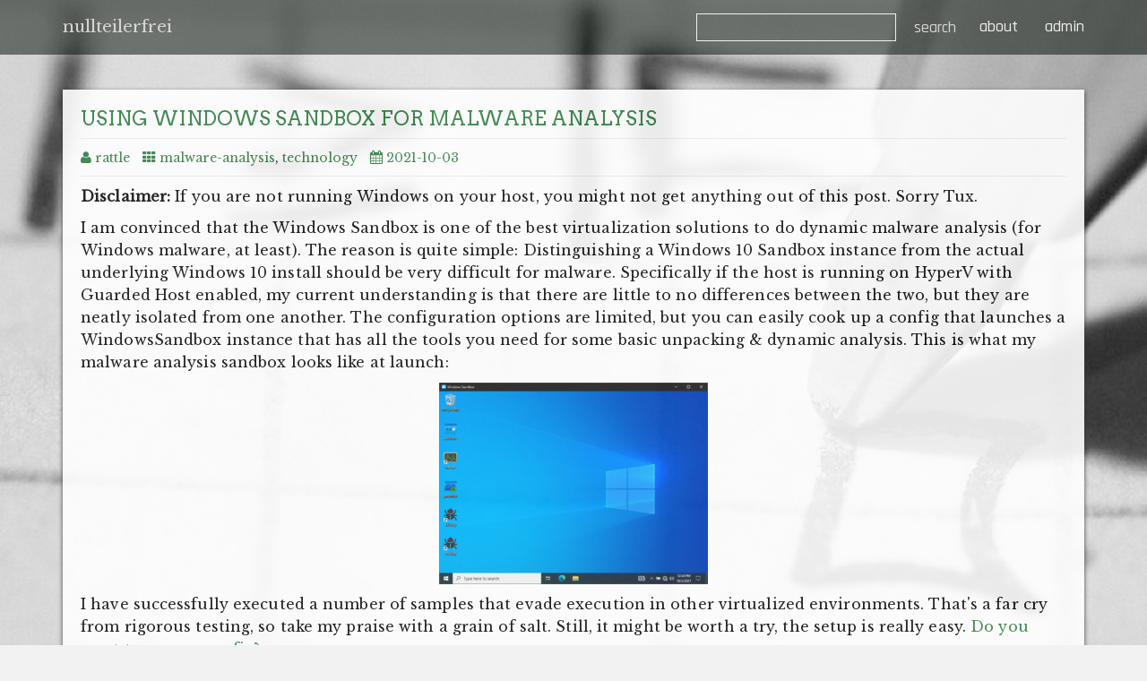

--- FILE ---
content_type: text/html; charset=UTF-8
request_url: https://blag.nullteilerfrei.de/tag/windows-sandbox/
body_size: 9383
content:
<!DOCTYPE html>
<html lang="en-US" >
<head>
		<meta charset="UTF-8" />
	<meta http-equiv="X-UA-Compatible" content="IE=edge" />
	<meta name="viewport" content="width=device-width, initial-scale=1" />
	<link rel="profile" href="http://gmpg.org/xfn/11" />
		<title>windows sandbox &#8211; nullteilerfrei</title>
<meta name='robots' content='max-image-preview:large' />
<link rel='dns-prefetch' href='//fonts.googleapis.com' />
<link rel="alternate" type="application/rss+xml" title="nullteilerfrei &raquo; Feed" href="https://blag.nullteilerfrei.de/feed/" />
<link rel="alternate" type="application/rss+xml" title="nullteilerfrei &raquo; Comments Feed" href="https://blag.nullteilerfrei.de/comments/feed/" />
<link rel="alternate" type="application/rss+xml" title="nullteilerfrei &raquo; windows sandbox Tag Feed" href="https://blag.nullteilerfrei.de/tag/windows-sandbox/feed/" />
<style id='wp-img-auto-sizes-contain-inline-css' type='text/css'>
img:is([sizes=auto i],[sizes^="auto," i]){contain-intrinsic-size:3000px 1500px}
/*# sourceURL=wp-img-auto-sizes-contain-inline-css */
</style>
<style id='wp-emoji-styles-inline-css' type='text/css'>

	img.wp-smiley, img.emoji {
		display: inline !important;
		border: none !important;
		box-shadow: none !important;
		height: 1em !important;
		width: 1em !important;
		margin: 0 0.07em !important;
		vertical-align: -0.1em !important;
		background: none !important;
		padding: 0 !important;
	}
/*# sourceURL=wp-emoji-styles-inline-css */
</style>
<style id='wp-block-library-inline-css' type='text/css'>
:root{--wp-block-synced-color:#7a00df;--wp-block-synced-color--rgb:122,0,223;--wp-bound-block-color:var(--wp-block-synced-color);--wp-editor-canvas-background:#ddd;--wp-admin-theme-color:#007cba;--wp-admin-theme-color--rgb:0,124,186;--wp-admin-theme-color-darker-10:#006ba1;--wp-admin-theme-color-darker-10--rgb:0,107,160.5;--wp-admin-theme-color-darker-20:#005a87;--wp-admin-theme-color-darker-20--rgb:0,90,135;--wp-admin-border-width-focus:2px}@media (min-resolution:192dpi){:root{--wp-admin-border-width-focus:1.5px}}.wp-element-button{cursor:pointer}:root .has-very-light-gray-background-color{background-color:#eee}:root .has-very-dark-gray-background-color{background-color:#313131}:root .has-very-light-gray-color{color:#eee}:root .has-very-dark-gray-color{color:#313131}:root .has-vivid-green-cyan-to-vivid-cyan-blue-gradient-background{background:linear-gradient(135deg,#00d084,#0693e3)}:root .has-purple-crush-gradient-background{background:linear-gradient(135deg,#34e2e4,#4721fb 50%,#ab1dfe)}:root .has-hazy-dawn-gradient-background{background:linear-gradient(135deg,#faaca8,#dad0ec)}:root .has-subdued-olive-gradient-background{background:linear-gradient(135deg,#fafae1,#67a671)}:root .has-atomic-cream-gradient-background{background:linear-gradient(135deg,#fdd79a,#004a59)}:root .has-nightshade-gradient-background{background:linear-gradient(135deg,#330968,#31cdcf)}:root .has-midnight-gradient-background{background:linear-gradient(135deg,#020381,#2874fc)}:root{--wp--preset--font-size--normal:16px;--wp--preset--font-size--huge:42px}.has-regular-font-size{font-size:1em}.has-larger-font-size{font-size:2.625em}.has-normal-font-size{font-size:var(--wp--preset--font-size--normal)}.has-huge-font-size{font-size:var(--wp--preset--font-size--huge)}.has-text-align-center{text-align:center}.has-text-align-left{text-align:left}.has-text-align-right{text-align:right}.has-fit-text{white-space:nowrap!important}#end-resizable-editor-section{display:none}.aligncenter{clear:both}.items-justified-left{justify-content:flex-start}.items-justified-center{justify-content:center}.items-justified-right{justify-content:flex-end}.items-justified-space-between{justify-content:space-between}.screen-reader-text{border:0;clip-path:inset(50%);height:1px;margin:-1px;overflow:hidden;padding:0;position:absolute;width:1px;word-wrap:normal!important}.screen-reader-text:focus{background-color:#ddd;clip-path:none;color:#444;display:block;font-size:1em;height:auto;left:5px;line-height:normal;padding:15px 23px 14px;text-decoration:none;top:5px;width:auto;z-index:100000}html :where(.has-border-color){border-style:solid}html :where([style*=border-top-color]){border-top-style:solid}html :where([style*=border-right-color]){border-right-style:solid}html :where([style*=border-bottom-color]){border-bottom-style:solid}html :where([style*=border-left-color]){border-left-style:solid}html :where([style*=border-width]){border-style:solid}html :where([style*=border-top-width]){border-top-style:solid}html :where([style*=border-right-width]){border-right-style:solid}html :where([style*=border-bottom-width]){border-bottom-style:solid}html :where([style*=border-left-width]){border-left-style:solid}html :where(img[class*=wp-image-]){height:auto;max-width:100%}:where(figure){margin:0 0 1em}html :where(.is-position-sticky){--wp-admin--admin-bar--position-offset:var(--wp-admin--admin-bar--height,0px)}@media screen and (max-width:600px){html :where(.is-position-sticky){--wp-admin--admin-bar--position-offset:0px}}

/*# sourceURL=wp-block-library-inline-css */
</style><style id='global-styles-inline-css' type='text/css'>
:root{--wp--preset--aspect-ratio--square: 1;--wp--preset--aspect-ratio--4-3: 4/3;--wp--preset--aspect-ratio--3-4: 3/4;--wp--preset--aspect-ratio--3-2: 3/2;--wp--preset--aspect-ratio--2-3: 2/3;--wp--preset--aspect-ratio--16-9: 16/9;--wp--preset--aspect-ratio--9-16: 9/16;--wp--preset--color--black: #000000;--wp--preset--color--cyan-bluish-gray: #abb8c3;--wp--preset--color--white: #ffffff;--wp--preset--color--pale-pink: #f78da7;--wp--preset--color--vivid-red: #cf2e2e;--wp--preset--color--luminous-vivid-orange: #ff6900;--wp--preset--color--luminous-vivid-amber: #fcb900;--wp--preset--color--light-green-cyan: #7bdcb5;--wp--preset--color--vivid-green-cyan: #00d084;--wp--preset--color--pale-cyan-blue: #8ed1fc;--wp--preset--color--vivid-cyan-blue: #0693e3;--wp--preset--color--vivid-purple: #9b51e0;--wp--preset--gradient--vivid-cyan-blue-to-vivid-purple: linear-gradient(135deg,rgb(6,147,227) 0%,rgb(155,81,224) 100%);--wp--preset--gradient--light-green-cyan-to-vivid-green-cyan: linear-gradient(135deg,rgb(122,220,180) 0%,rgb(0,208,130) 100%);--wp--preset--gradient--luminous-vivid-amber-to-luminous-vivid-orange: linear-gradient(135deg,rgb(252,185,0) 0%,rgb(255,105,0) 100%);--wp--preset--gradient--luminous-vivid-orange-to-vivid-red: linear-gradient(135deg,rgb(255,105,0) 0%,rgb(207,46,46) 100%);--wp--preset--gradient--very-light-gray-to-cyan-bluish-gray: linear-gradient(135deg,rgb(238,238,238) 0%,rgb(169,184,195) 100%);--wp--preset--gradient--cool-to-warm-spectrum: linear-gradient(135deg,rgb(74,234,220) 0%,rgb(151,120,209) 20%,rgb(207,42,186) 40%,rgb(238,44,130) 60%,rgb(251,105,98) 80%,rgb(254,248,76) 100%);--wp--preset--gradient--blush-light-purple: linear-gradient(135deg,rgb(255,206,236) 0%,rgb(152,150,240) 100%);--wp--preset--gradient--blush-bordeaux: linear-gradient(135deg,rgb(254,205,165) 0%,rgb(254,45,45) 50%,rgb(107,0,62) 100%);--wp--preset--gradient--luminous-dusk: linear-gradient(135deg,rgb(255,203,112) 0%,rgb(199,81,192) 50%,rgb(65,88,208) 100%);--wp--preset--gradient--pale-ocean: linear-gradient(135deg,rgb(255,245,203) 0%,rgb(182,227,212) 50%,rgb(51,167,181) 100%);--wp--preset--gradient--electric-grass: linear-gradient(135deg,rgb(202,248,128) 0%,rgb(113,206,126) 100%);--wp--preset--gradient--midnight: linear-gradient(135deg,rgb(2,3,129) 0%,rgb(40,116,252) 100%);--wp--preset--font-size--small: 13px;--wp--preset--font-size--medium: 20px;--wp--preset--font-size--large: 36px;--wp--preset--font-size--x-large: 42px;--wp--preset--spacing--20: 0.44rem;--wp--preset--spacing--30: 0.67rem;--wp--preset--spacing--40: 1rem;--wp--preset--spacing--50: 1.5rem;--wp--preset--spacing--60: 2.25rem;--wp--preset--spacing--70: 3.38rem;--wp--preset--spacing--80: 5.06rem;--wp--preset--shadow--natural: 6px 6px 9px rgba(0, 0, 0, 0.2);--wp--preset--shadow--deep: 12px 12px 50px rgba(0, 0, 0, 0.4);--wp--preset--shadow--sharp: 6px 6px 0px rgba(0, 0, 0, 0.2);--wp--preset--shadow--outlined: 6px 6px 0px -3px rgb(255, 255, 255), 6px 6px rgb(0, 0, 0);--wp--preset--shadow--crisp: 6px 6px 0px rgb(0, 0, 0);}:where(.is-layout-flex){gap: 0.5em;}:where(.is-layout-grid){gap: 0.5em;}body .is-layout-flex{display: flex;}.is-layout-flex{flex-wrap: wrap;align-items: center;}.is-layout-flex > :is(*, div){margin: 0;}body .is-layout-grid{display: grid;}.is-layout-grid > :is(*, div){margin: 0;}:where(.wp-block-columns.is-layout-flex){gap: 2em;}:where(.wp-block-columns.is-layout-grid){gap: 2em;}:where(.wp-block-post-template.is-layout-flex){gap: 1.25em;}:where(.wp-block-post-template.is-layout-grid){gap: 1.25em;}.has-black-color{color: var(--wp--preset--color--black) !important;}.has-cyan-bluish-gray-color{color: var(--wp--preset--color--cyan-bluish-gray) !important;}.has-white-color{color: var(--wp--preset--color--white) !important;}.has-pale-pink-color{color: var(--wp--preset--color--pale-pink) !important;}.has-vivid-red-color{color: var(--wp--preset--color--vivid-red) !important;}.has-luminous-vivid-orange-color{color: var(--wp--preset--color--luminous-vivid-orange) !important;}.has-luminous-vivid-amber-color{color: var(--wp--preset--color--luminous-vivid-amber) !important;}.has-light-green-cyan-color{color: var(--wp--preset--color--light-green-cyan) !important;}.has-vivid-green-cyan-color{color: var(--wp--preset--color--vivid-green-cyan) !important;}.has-pale-cyan-blue-color{color: var(--wp--preset--color--pale-cyan-blue) !important;}.has-vivid-cyan-blue-color{color: var(--wp--preset--color--vivid-cyan-blue) !important;}.has-vivid-purple-color{color: var(--wp--preset--color--vivid-purple) !important;}.has-black-background-color{background-color: var(--wp--preset--color--black) !important;}.has-cyan-bluish-gray-background-color{background-color: var(--wp--preset--color--cyan-bluish-gray) !important;}.has-white-background-color{background-color: var(--wp--preset--color--white) !important;}.has-pale-pink-background-color{background-color: var(--wp--preset--color--pale-pink) !important;}.has-vivid-red-background-color{background-color: var(--wp--preset--color--vivid-red) !important;}.has-luminous-vivid-orange-background-color{background-color: var(--wp--preset--color--luminous-vivid-orange) !important;}.has-luminous-vivid-amber-background-color{background-color: var(--wp--preset--color--luminous-vivid-amber) !important;}.has-light-green-cyan-background-color{background-color: var(--wp--preset--color--light-green-cyan) !important;}.has-vivid-green-cyan-background-color{background-color: var(--wp--preset--color--vivid-green-cyan) !important;}.has-pale-cyan-blue-background-color{background-color: var(--wp--preset--color--pale-cyan-blue) !important;}.has-vivid-cyan-blue-background-color{background-color: var(--wp--preset--color--vivid-cyan-blue) !important;}.has-vivid-purple-background-color{background-color: var(--wp--preset--color--vivid-purple) !important;}.has-black-border-color{border-color: var(--wp--preset--color--black) !important;}.has-cyan-bluish-gray-border-color{border-color: var(--wp--preset--color--cyan-bluish-gray) !important;}.has-white-border-color{border-color: var(--wp--preset--color--white) !important;}.has-pale-pink-border-color{border-color: var(--wp--preset--color--pale-pink) !important;}.has-vivid-red-border-color{border-color: var(--wp--preset--color--vivid-red) !important;}.has-luminous-vivid-orange-border-color{border-color: var(--wp--preset--color--luminous-vivid-orange) !important;}.has-luminous-vivid-amber-border-color{border-color: var(--wp--preset--color--luminous-vivid-amber) !important;}.has-light-green-cyan-border-color{border-color: var(--wp--preset--color--light-green-cyan) !important;}.has-vivid-green-cyan-border-color{border-color: var(--wp--preset--color--vivid-green-cyan) !important;}.has-pale-cyan-blue-border-color{border-color: var(--wp--preset--color--pale-cyan-blue) !important;}.has-vivid-cyan-blue-border-color{border-color: var(--wp--preset--color--vivid-cyan-blue) !important;}.has-vivid-purple-border-color{border-color: var(--wp--preset--color--vivid-purple) !important;}.has-vivid-cyan-blue-to-vivid-purple-gradient-background{background: var(--wp--preset--gradient--vivid-cyan-blue-to-vivid-purple) !important;}.has-light-green-cyan-to-vivid-green-cyan-gradient-background{background: var(--wp--preset--gradient--light-green-cyan-to-vivid-green-cyan) !important;}.has-luminous-vivid-amber-to-luminous-vivid-orange-gradient-background{background: var(--wp--preset--gradient--luminous-vivid-amber-to-luminous-vivid-orange) !important;}.has-luminous-vivid-orange-to-vivid-red-gradient-background{background: var(--wp--preset--gradient--luminous-vivid-orange-to-vivid-red) !important;}.has-very-light-gray-to-cyan-bluish-gray-gradient-background{background: var(--wp--preset--gradient--very-light-gray-to-cyan-bluish-gray) !important;}.has-cool-to-warm-spectrum-gradient-background{background: var(--wp--preset--gradient--cool-to-warm-spectrum) !important;}.has-blush-light-purple-gradient-background{background: var(--wp--preset--gradient--blush-light-purple) !important;}.has-blush-bordeaux-gradient-background{background: var(--wp--preset--gradient--blush-bordeaux) !important;}.has-luminous-dusk-gradient-background{background: var(--wp--preset--gradient--luminous-dusk) !important;}.has-pale-ocean-gradient-background{background: var(--wp--preset--gradient--pale-ocean) !important;}.has-electric-grass-gradient-background{background: var(--wp--preset--gradient--electric-grass) !important;}.has-midnight-gradient-background{background: var(--wp--preset--gradient--midnight) !important;}.has-small-font-size{font-size: var(--wp--preset--font-size--small) !important;}.has-medium-font-size{font-size: var(--wp--preset--font-size--medium) !important;}.has-large-font-size{font-size: var(--wp--preset--font-size--large) !important;}.has-x-large-font-size{font-size: var(--wp--preset--font-size--x-large) !important;}
/*# sourceURL=global-styles-inline-css */
</style>

<style id='classic-theme-styles-inline-css' type='text/css'>
/*! This file is auto-generated */
.wp-block-button__link{color:#fff;background-color:#32373c;border-radius:9999px;box-shadow:none;text-decoration:none;padding:calc(.667em + 2px) calc(1.333em + 2px);font-size:1.125em}.wp-block-file__button{background:#32373c;color:#fff;text-decoration:none}
/*# sourceURL=/wp-includes/css/classic-themes.min.css */
</style>
<link rel='stylesheet' id='parent-style-css' href='https://blag.nullteilerfrei.de/wp-content/themes/switty/style.css?ver=6.9' type='text/css' media='all' />
<link rel='stylesheet' id='katex-style-css' href='https://blag.nullteilerfrei.de/wp-content/themes/ntf_new/katex/katex.min.css?ver=6.9' type='text/css' media='all' />
<link rel='stylesheet' id='bootstrap-css' href='https://blag.nullteilerfrei.de/wp-content/themes/switty/css/bootstrap.css?ver=3.3.7' type='text/css' media='all' />
<link rel='stylesheet' id='font-awesome-css' href='https://blag.nullteilerfrei.de/wp-content/themes/switty/css/font-awesome.css?ver=4.6.3' type='text/css' media='all' />
<link rel='stylesheet' id='switty-style-default-css' href='https://blag.nullteilerfrei.de/wp-content/themes/ntf_new/style.css?ver=1.1.5' type='text/css' media='all' />
<link rel='stylesheet' id='switty-style-core-css' href='https://blag.nullteilerfrei.de/wp-content/themes/switty/css/style.css?ver=1.1.5' type='text/css' media='all' />
<style id='switty-style-core-inline-css' type='text/css'>

			.gridpostloop {
			  width: 100%;
			}
		
			@media (min-width: 768px) {
				.woocommerce ul.products li.product, .woocommerce-page ul.products li.product {
					width: 22%;
				}
			}
			
/*# sourceURL=switty-style-core-inline-css */
</style>
<link rel='stylesheet' id='switty-style-woo-css' href='https://blag.nullteilerfrei.de/wp-content/themes/switty/css/style-woo.css?ver=1.1.5' type='text/css' media='all' />
<link rel='stylesheet' id='kirki_google_fonts-css' href='https://fonts.googleapis.com/css?family=Libre+Baskerville%3Aregular%7CArvo%3Aregular%7CRajdhani%3A500%7CRoboto%3Aregular&#038;subset' type='text/css' media='all' />
<link rel='stylesheet' id='kirki-styles-switty_config-css' href='https://blag.nullteilerfrei.de/wp-content/themes/switty/inc/frameworks/kirki/assets/css/kirki-styles.css' type='text/css' media='all' />
<style id='kirki-styles-switty_config-inline-css' type='text/css'>
body{font-family:"Libre Baskerville", Georgia, serif;font-weight:400;font-style:normal;text-align:inherit;color:#ffffff;}body h1, .h1{font-family:Arvo, Georgia, serif;font-size:22px;font-weight:400;font-style:normal;line-height:1.1;text-align:inherit;text-transform:uppercase;color:#ffffff;}body h2, .h2{font-family:Arvo, Georgia, serif;font-size:22px;font-weight:400;font-style:normal;line-height:1.1;text-align:inherit;text-transform:uppercase;color:#ffffff;}body h3, .h3{font-family:Arvo, Georgia, serif;font-size:22px;font-weight:400;font-style:normal;line-height:1.1;text-align:inherit;text-transform:uppercase;color:#ffffff;}body h4, .h4{font-family:Arvo, Georgia, serif;font-size:20px;font-weight:400;font-style:normal;line-height:1.1;text-align:inherit;text-transform:inherit;color:#ffffff;}body h5, .h5{font-family:Arvo, Georgia, serif;font-size:20px;font-weight:400;font-style:normal;line-height:1.1;text-align:inherit;text-transform:inherit;color:#ffffff;}body h6, .h6{font-family:Arvo, Georgia, serif;font-size:20px;font-weight:400;font-style:normal;line-height:1.1;text-align:inherit;text-transform:inherit;color:#ffffff;}#maincontainer p{font-family:"Libre Baskerville", Georgia, serif;font-size:16px;font-weight:400;font-style:normal;letter-spacing:0.1px;line-height:25px;text-align:inherit;text-transform:inherit;color:#ffffff;}#navbar ul.navbar-nav li a{font-family:Rajdhani, Helvetica, Arial, sans-serif;font-size:18px;font-weight:500;font-style:normal;text-align:inherit;color:#ffffff;}.side-menu-menu-wrap ul li a{font-family:Rajdhani, Helvetica, Arial, sans-serif;font-size:18px;font-weight:500;font-style:normal;letter-spacing:0.1px;line-height:25px;text-align:inherit;text-transform:inherit;color:#ffffff;}.widget_sidebar_main ul li, .widget_sidebar_main ol li{font-family:Roboto, Helvetica, Arial, sans-serif;font-size:15px;font-weight:400;font-style:normal;letter-spacing:0.1px;line-height:1.7;text-align:inherit;text-transform:inherit;color:#ffffff;}.footer{font-family:Roboto, Helvetica, Arial, sans-serif;font-size:15px;font-weight:400;font-style:normal;line-height:1.7;text-align:inherit;text-transform:inherit;color:#ffffff;}.footer-copyright{font-family:Roboto, Helvetica, Arial, sans-serif;font-size:15px;font-weight:400;font-style:normal;line-height:1.7;text-align:inherit;text-transform:inherit;color:#BCBCBC;background-color:#111111;}body a, .woocommerce .star-rating span{color:#358247;}.widget_sidebar_main .right-widget-title-spn{border-bottom-color:#358247;}.navigation.pagination .nav-links .page-numbers, .navigation.pagination .nav-links .page-numbers:last-child{border-color:#358247;}.woocommerce .widget_price_filter .ui-slider .ui-slider-handle, .woocommerce .widget_price_filter .ui-slider .ui-slider-range{background-color:#358247;}body a:hover{color:#000000;}.spclbtn, #back-to-top{color:#ffffff;background-color:#358247;}.woocommerce #respond input#submit, .woocommerce a.button, .woocommerce button.button, .woocommerce input.button{color:#ffffff;background-color:#358247;}.woocommerce #respond input#submit:hover, .woocommerce a.button:hover, .woocommerce button.button:hover, .woocommerce input.button:hover{color:#ffffff;background-color:#000000;}.woocommerce #respond input#submit.alt, .woocommerce a.button.alt, .woocommerce button.button.alt, .woocommerce input.button.alt{color:#ffffff;background-color:#358247;}.woocommerce #respond input#submit.alt:hover, .woocommerce a.button.alt:hover, .woocommerce button.button.alt:hover, .woocommerce input.button.alt:hover{color:#ffffff;background-color:#000000;}.woocommerce-product-search input[type="submit"]{color:#ffffff;background-color:#358247;}.wpcf7-form .wpcf7-form-control.wpcf7-submit{color:#ffffff;background-color:#358247;}.spclbtn:hover, #back-to-top:hover{background-color:#000000;}.woocommerce-product-search input[type="submit"]:hover{background-color:#000000;}.wpcf7-form .wpcf7-form-control.wpcf7-submit:hover{background-color:#000000;}#navbar .navbar-brand{color:#E2E2E2;}.navbar-default .navbar-nav > li > a{color:#E2E2E2;}.navbar-default .navbar-nav > li > a:hover, .navbar-default .navbar-nav > li > a:focus{color:#ffffff;}.navbar-default .navbar-nav > .active > a, .navbar-default .navbar-nav > .active > a:hover, .navbar-default .navbar-nav > .active > a:focus{color:#ffffff;}.navbar-default .navbar-nav > li.current-menu-parent > a{color:#ffffff;}#navbar{background-color:rgba(1, 9, 3, 0.50);}.afterscroolnav{background-color:rgba(1, 9, 3, 0.30)!important;}#navbar .dropdown-menu a{color:#6b6b6b;background-color:#f4f4f4;}#navbar .dropdown-menu > .active > a, #navbar .dropdown-menu > .active > a:hover, #navbar .dropdown-menu > .active > a:focus{color:#000000;}#navbar .dropdown-menu a:hover{color:#000000;}#navbar .dropdown-menu > .active > a, #navbar .dropdown-menu a:hover, #navbar .dropdown-menu > a:focus{background-color:#358247;}.postsloop{background-color:#ffffff;}.sticky{background-color:#d3d3d3;}#comments .comment.even{color:#000000;background-color:#f8f8f8;}#comments .pingback.even{color:#000000;background-color:#f8f8f8;}#comments .comment.odd{color:#000000;background-color:#eeeeee;}#comments .pingback.odd{color:#000000;background-color:#eeeeee;}.footer-copyright a{color:#395132;}.footer-copyright a:hover{color:#44C47E;}#logoasimg .custom-logo{width:200px;}
/*# sourceURL=kirki-styles-switty_config-inline-css */
</style>
<script type="text/javascript" src="https://blag.nullteilerfrei.de/wp-content/plugins/en-spam/en-spam.js?ver=6.9" id="en-spam-js"></script>
<script type="text/javascript" src="https://blag.nullteilerfrei.de/wp-content/themes/ntf_new/showdown.min.js?ver=6.9" id="showdown-js"></script>
<script type="text/javascript" src="https://blag.nullteilerfrei.de/wp-includes/js/jquery/jquery.min.js?ver=3.7.1" id="jquery-core-js"></script>
<script type="text/javascript" src="https://blag.nullteilerfrei.de/wp-includes/js/jquery/jquery-migrate.min.js?ver=3.4.1" id="jquery-migrate-js"></script>
<link rel="https://api.w.org/" href="https://blag.nullteilerfrei.de/wp-json/" /><link rel="alternate" title="JSON" type="application/json" href="https://blag.nullteilerfrei.de/wp-json/wp/v2/tags/604" /><link rel="EditURI" type="application/rsd+xml" title="RSD" href="https://blag.nullteilerfrei.de/xmlrpc.php?rsd" />
<meta name="generator" content="WordPress 6.9" />
<style type="text/css" id="custom-background-css">
body.custom-background { background-image: url("https://blag.nullteilerfrei.de/wp-content/uploads/2017/06/bg_bw.jpg"); background-position: center center; background-size: cover; background-repeat: no-repeat; background-attachment: fixed; }
</style>
	</head>

<body class="archive tag tag-windows-sandbox tag-604 custom-background wp-theme-switty wp-child-theme-ntf_new" >

<nav id="navbar" class="navbar navbar-default navbar-fixed-top" >
<div class="container">
	<div class="navbar-header">
		<button type="button" class="navbar-toggle" data-toggle="collapse" data-target="#bs-example-navbar-collapse-1">
			<span class="sr-only">Toggle navigation</span>
			<span class="icon-bar"></span>
			<span class="icon-bar"></span>
			<span class="icon-bar"></span>
		</button>
					<a class="navbar-brand" href="https://blag.nullteilerfrei.de/"> nullteilerfrei</a>
				
	</div>
						
	<div id="bs-example-navbar-collapse-1" class="collapse navbar-collapse"><ul id="primary-menu" class="nav navbar-nav navbar-right"><li id="menu-item-3880" class="bop-nav-search menu-item menu-item-type-search menu-item-object- menu-item-3880">			<form  class="bop-nav-search menu-item menu-item-type-search menu-item-object- menu-item-3880" role="search" method="get" action="https://blag.nullteilerfrei.de/">
								<div>
					<label class="screen-reader-text" for="s">Search</label>					<input type="text" value="" name="s" id="s" />
											<input type="submit" id="searchsubmit" value="search" />
									</div>
			</form>
		</li>
<li id="menu-item-272" class="menu-item menu-item-type-post_type menu-item-object-page menu-item-272"><a title="about" href="https://blag.nullteilerfrei.de/about/"><span class="glyphicon The who, the what, the why."></span>&nbsp;about</a></li>
<li id="menu-item-3858" class="menu-item menu-item-type-custom menu-item-object-custom menu-item-3858"><a title="admin" href="https://blag.nullteilerfrei.de/wp-admin/">admin</a></li>
</ul></div></div>
</nav>




<div id="maincontainer" class="container-fluid mrt50 mrb35">
	<div class="container">
		<div class="row">

<div class="col-md-12">

	<div class="grid"><div class="gridpostloop"><div id="post-5728" class="clearfix postsloop mrt50 post-5728 post type-post status-publish format-standard hentry category-malware category-tech tag-dynamic-analysis tag-hardening tag-malware tag-sandbox tag-unpacking tag-virtual-machine tag-virtualization tag-windows-sandbox" itemscope itemtype="http://schema.org/CreativeWork">
	<div class="content-first noverflow pdb20">

					
		<div class="content-second pdl20 pdr20">
			<h2 class="the-title" itemprop="headline"><a class="entry-title" rel="bookmark" href="https://blag.nullteilerfrei.de/2021/10/03/using-windows-sandbox-for-malware-analysis/" title="Using Windows Sandbox for Malware Analysis" >Using Windows Sandbox for Malware Analysis</a></h2>
		</div>
			
		<div class="content-third pdl20 pdr20">
			
			
	<hr class="mrt10 mrb10" />
	
	<span class="switty-entry-meta">
		
		<span class="vcard author" itemprop="author" itemscope itemtype="http://schema.org/Person"><span class="fn"> <a class="url authorurl" rel="author" itemprop="url" href="https://blag.nullteilerfrei.de/author/rattle/" ><span itemprop="name">rattle</span></a></span></span>
						
					<span class="categoryurl"><a href="https://blag.nullteilerfrei.de/category/tech/malware/" rel="category tag">malware-analysis</a>, <a href="https://blag.nullteilerfrei.de/category/tech/" rel="category tag">technology</a></span>
								
		<a href="https://blag.nullteilerfrei.de/2021/10/03/using-windows-sandbox-for-malware-analysis/" ><span class="post-date updated" itemprop="dateModified">2021-10-03</span></a>
						
	</span>
			
	<hr class="mrt10 mrb10" />

				
			<div class="entry-content" itemprop="text">
				
				<div class='showdown'>**Disclaimer:** If you are not running Windows on your host, you might not get anything out of this post. Sorry Tux.

I am convinced that the Windows Sandbox is one of the best virtualization solutions to do dynamic malware analysis (for Windows malware, at least). The reason is quite simple: Distinguishing a Windows 10 Sandbox instance from the actual underlying Windows 10 install should be very difficult for malware. Specifically if the host is running on HyperV with Guarded Host enabled, my current understanding is that there are little to no differences between the two, but they are neatly isolated from one another. The configuration options are limited, but you can easily cook up a config that launches a WindowsSandbox instance that has all the tools you need for some basic unpacking & dynamic analysis. This is what my malware analysis sandbox looks like at launch:

<a href="https://blag.nullteilerfrei.de/wp-content/uploads/2021/10/new-windows-sandbox.png"><img fetchpriority="high" decoding="async" src="https://blag.nullteilerfrei.de/wp-content/uploads/2021/10/new-windows-sandbox-300x225.png" alt="New Windows Sandbox" width="300" height="225" class="aligncenter size-medium" /></a>

I have successfully executed a number of samples that evade execution in other virtualized environments. That's a far cry from rigorous testing, so take my praise with a grain of salt. Still, it might be worth a try, the setup is really easy.  <a href="https://blag.nullteilerfrei.de/2021/10/03/using-windows-sandbox-for-malware-analysis/#more-5728" class="more-link">Do you want to see my config?</a>
</div>				
			</div>
					
		</div>
			
	</div>
</div>
</div></div></div>
		</div>
	</div>
</div>


<div class="container-fluid footer-copyright">
	<div class="container">
		<div class="row">

			<div class="col-md-6">
				<div class="cprtlft_ctmzr">
					Authors have copyrights. People say these things in footers.				</div>
			</div>

			<div class="col-md-6">
				<div class="cprtrgt_ctmzr fr spclfl">
					All Hail the Great Yawgmoth, Father of Machines.				</div>
			</div>

		</div>
	</div>
</div>


<script type="speculationrules">
{"prefetch":[{"source":"document","where":{"and":[{"href_matches":"/*"},{"not":{"href_matches":["/wp-*.php","/wp-admin/*","/wp-content/uploads/*","/wp-content/*","/wp-content/plugins/*","/wp-content/themes/ntf_new/*","/wp-content/themes/switty/*","/*\\?(.+)"]}},{"not":{"selector_matches":"a[rel~=\"nofollow\"]"}},{"not":{"selector_matches":".no-prefetch, .no-prefetch a"}}]},"eagerness":"conservative"}]}
</script>
<script type="text/javascript" src="https://blag.nullteilerfrei.de/wp-content/themes/ntf_new/katex/katex.min.js?ver=6.9" id="katex-main-js"></script>
<script type="text/javascript" src="https://blag.nullteilerfrei.de/wp-content/themes/ntf_new/auto-render.min.js?ver=6.9" id="katex-auto-js"></script>
<script type="text/javascript" src="https://blag.nullteilerfrei.de/wp-content/themes/ntf_new/default.js?ver=6.9" id="configure-js"></script>
<script type="text/javascript" src="https://blag.nullteilerfrei.de/wp-content/themes/switty/js/bootstrap.js?ver=3.3.7" id="bootstrap-js"></script>
<script type="text/javascript" src="https://blag.nullteilerfrei.de/wp-includes/js/imagesloaded.min.js?ver=5.0.0" id="imagesloaded-js"></script>
<script type="text/javascript" src="https://blag.nullteilerfrei.de/wp-includes/js/masonry.min.js?ver=4.2.2" id="masonry-js"></script>
<script type="text/javascript" src="https://blag.nullteilerfrei.de/wp-content/themes/switty/js/script.js?ver=1.1.5" id="switty-script-js"></script>
<script id="wp-emoji-settings" type="application/json">
{"baseUrl":"https://s.w.org/images/core/emoji/17.0.2/72x72/","ext":".png","svgUrl":"https://s.w.org/images/core/emoji/17.0.2/svg/","svgExt":".svg","source":{"concatemoji":"https://blag.nullteilerfrei.de/wp-includes/js/wp-emoji-release.min.js?ver=6.9"}}
</script>
<script type="module">
/* <![CDATA[ */
/*! This file is auto-generated */
const a=JSON.parse(document.getElementById("wp-emoji-settings").textContent),o=(window._wpemojiSettings=a,"wpEmojiSettingsSupports"),s=["flag","emoji"];function i(e){try{var t={supportTests:e,timestamp:(new Date).valueOf()};sessionStorage.setItem(o,JSON.stringify(t))}catch(e){}}function c(e,t,n){e.clearRect(0,0,e.canvas.width,e.canvas.height),e.fillText(t,0,0);t=new Uint32Array(e.getImageData(0,0,e.canvas.width,e.canvas.height).data);e.clearRect(0,0,e.canvas.width,e.canvas.height),e.fillText(n,0,0);const a=new Uint32Array(e.getImageData(0,0,e.canvas.width,e.canvas.height).data);return t.every((e,t)=>e===a[t])}function p(e,t){e.clearRect(0,0,e.canvas.width,e.canvas.height),e.fillText(t,0,0);var n=e.getImageData(16,16,1,1);for(let e=0;e<n.data.length;e++)if(0!==n.data[e])return!1;return!0}function u(e,t,n,a){switch(t){case"flag":return n(e,"\ud83c\udff3\ufe0f\u200d\u26a7\ufe0f","\ud83c\udff3\ufe0f\u200b\u26a7\ufe0f")?!1:!n(e,"\ud83c\udde8\ud83c\uddf6","\ud83c\udde8\u200b\ud83c\uddf6")&&!n(e,"\ud83c\udff4\udb40\udc67\udb40\udc62\udb40\udc65\udb40\udc6e\udb40\udc67\udb40\udc7f","\ud83c\udff4\u200b\udb40\udc67\u200b\udb40\udc62\u200b\udb40\udc65\u200b\udb40\udc6e\u200b\udb40\udc67\u200b\udb40\udc7f");case"emoji":return!a(e,"\ud83e\u1fac8")}return!1}function f(e,t,n,a){let r;const o=(r="undefined"!=typeof WorkerGlobalScope&&self instanceof WorkerGlobalScope?new OffscreenCanvas(300,150):document.createElement("canvas")).getContext("2d",{willReadFrequently:!0}),s=(o.textBaseline="top",o.font="600 32px Arial",{});return e.forEach(e=>{s[e]=t(o,e,n,a)}),s}function r(e){var t=document.createElement("script");t.src=e,t.defer=!0,document.head.appendChild(t)}a.supports={everything:!0,everythingExceptFlag:!0},new Promise(t=>{let n=function(){try{var e=JSON.parse(sessionStorage.getItem(o));if("object"==typeof e&&"number"==typeof e.timestamp&&(new Date).valueOf()<e.timestamp+604800&&"object"==typeof e.supportTests)return e.supportTests}catch(e){}return null}();if(!n){if("undefined"!=typeof Worker&&"undefined"!=typeof OffscreenCanvas&&"undefined"!=typeof URL&&URL.createObjectURL&&"undefined"!=typeof Blob)try{var e="postMessage("+f.toString()+"("+[JSON.stringify(s),u.toString(),c.toString(),p.toString()].join(",")+"));",a=new Blob([e],{type:"text/javascript"});const r=new Worker(URL.createObjectURL(a),{name:"wpTestEmojiSupports"});return void(r.onmessage=e=>{i(n=e.data),r.terminate(),t(n)})}catch(e){}i(n=f(s,u,c,p))}t(n)}).then(e=>{for(const n in e)a.supports[n]=e[n],a.supports.everything=a.supports.everything&&a.supports[n],"flag"!==n&&(a.supports.everythingExceptFlag=a.supports.everythingExceptFlag&&a.supports[n]);var t;a.supports.everythingExceptFlag=a.supports.everythingExceptFlag&&!a.supports.flag,a.supports.everything||((t=a.source||{}).concatemoji?r(t.concatemoji):t.wpemoji&&t.twemoji&&(r(t.twemoji),r(t.wpemoji)))});
//# sourceURL=https://blag.nullteilerfrei.de/wp-includes/js/wp-emoji-loader.min.js
/* ]]> */
</script>
</body>
</html>
